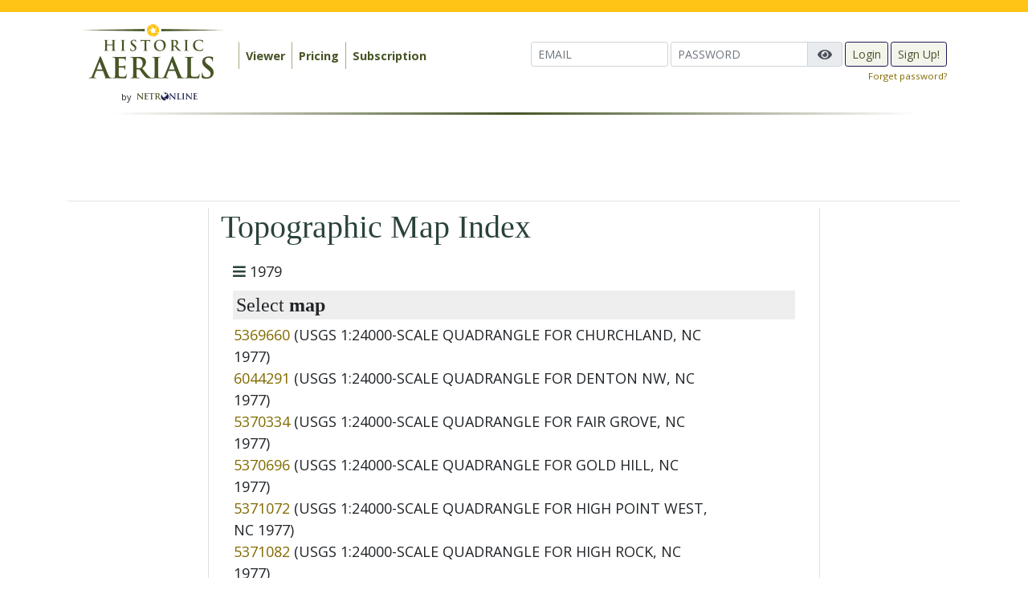

--- FILE ---
content_type: text/css
request_url: https://www.historicaerials.com/css/superfish_up.css
body_size: 1091
content:
/*** ESSENTIAL STYLES ***/
.sf-menu-up, .sf-menu-up * {
	margin: 0;
	padding: 0;
	list-style: none;
}
.sf-menu-up li {
	position: relative;
}
.sf-menu-up ul {
	position: absolute;
	display: none;
	bottom: 100%;
	left: 0;
	z-index: 9999999999;
}
.sf-menu-up > li {
	float: left;
}
.sf-menu-up li:hover > ul,
.sf-menu-up li.sfHover > ul {
	display: block;
}

.sf-menu-up a {
	display: block;
	position: relative;
}
.sf-menu-up ul ul {
	top: 0;
	left: 100%;
}


/*** DEMO SKIN ***/
.sf-menu-up {
	float: left;
	margin-bottom: 1em;
}
.sf-menu-up ul {
	box-shadow: 2px 2px 6px rgba(0,0,0,.2);
	min-width: 12em; /* allow long menu items to determine submenu width */
	*width: 12em; /* no auto sub width for IE7, see white-space comment below */
}
.sf-menu-up a {
	border-left: 1px solid #9faf7f;
	border-top: 1px solid #dFeEFF; /* fallback colour must use full shorthand */
	border-top: 1px solid rgba(255,255,255,.5);
	padding: .4em 1em;
	text-decoration: none;
	zoom: 1; /* IE7 */
}
.sf-menu-up a {
	/* color: #fbbf0d; */ 
    color: #475426;
    font-weight: bold;
}
.sf-menu-up li {
	/* background: #1c204c; */
    background: #fff;
	white-space: nowrap; /* no need for Supersubs plugin */
	*white-space: normal; /* ...unless you support IE7 (let it wrap) */
	-webkit-transition: background .2s;
	transition: background .2s;
    /*
    -webkit-border-radius: 5px;
    -moz-border-radius: 5px;
    border-radius: 5px;
    */

}
.sf-menu-up ul li {
	/* background: #1c204c; */
    background: #fff;
    border: 1px solid #ffc416;

}
.sf-menu-up ul ul li {
	/* background: #1c204c; */
    background: #fff;
}
.sf-menu-up li:hover,
.sf-menu-up li.sfHover {
	/* background: #4c507c; */
    background: #ffc416;
	/* only transition out, not in */
	-webkit-transition: none;
	transition: none;
}

/*** arrows (for all except IE7) **/
.sf-arrows .sf-with-ul {
	padding-right: 2.5em;
	*padding-right: 1em; /* no CSS arrows for IE7 (lack pseudo-elements) */
}
/* styling for both css and generated arrows */
.sf-arrows .sf-with-ul:after {
	content: '';
	position: absolute;
	top: 50%;
	right: 1em;
	margin-top: -3px;
	height: 0;
	width: 0;
	/* order of following 3 rules important for fallbacks to work */
	border: 5px solid transparent;
	border-top-color: #dFeEFF; /* edit this to suit design (no rgba in IE8) */
	border-top-color: rgba(255,255,255,.5);
}
.sf-arrows > li > .sf-with-ul:focus:after,
.sf-arrows > li:hover > .sf-with-ul:after,
.sf-arrows > .sfHover > .sf-with-ul:after {
	border-top-color: white; 
}
/* styling for right-facing arrows */
.sf-arrows ul .sf-with-ul:after {
	margin-top: -5px;
	margin-right: -3px;
	border-color: transparent;
	border-left-color: #dFeEFF;
	border-left-color: rgba(255,255,255,.5);
}
.sf-arrows ul li > .sf-with-ul:focus:after,
.sf-arrows ul li:hover > .sf-with-ul:after,
.sf-arrows ul .sfHover > .sf-with-ul:after {
	border-left-color: #ffc416;
    border-right-color: #ffc416;
    border-bottom-color: white;
    margin-top: -8px;
    padding-bottom: -10px;
}


--- FILE ---
content_type: text/plain;charset=UTF-8
request_url: https://c.pub.network/v2/c
body_size: -269
content:
776ad232-79fc-4c1d-bd71-4c3a556ad11f

--- FILE ---
content_type: text/plain;charset=UTF-8
request_url: https://c.pub.network/v2/c
body_size: -115
content:
a3035d00-f7ab-437c-83e4-646013a2fc97